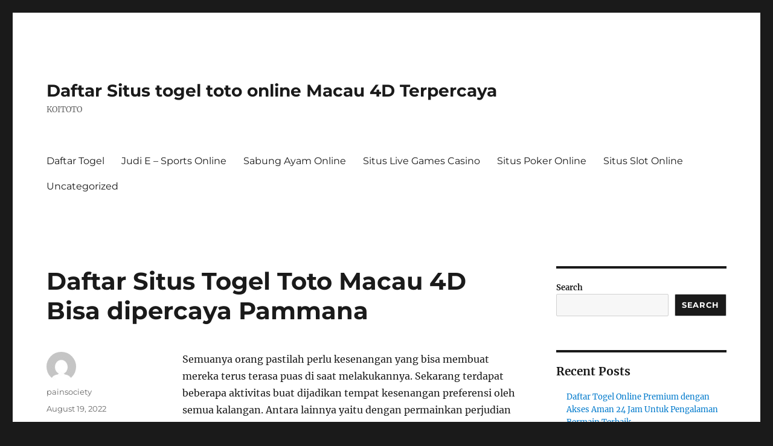

--- FILE ---
content_type: text/html; charset=UTF-8
request_url: https://painsociety.org/daftar-situs-togel-toto-macau-4d-bisa-dipercaya-pammana/
body_size: 14449
content:
<!DOCTYPE html>
<html lang="en-US" class="no-js">
<head>
	<meta charset="UTF-8">
	<meta name="viewport" content="width=device-width, initial-scale=1.0">
	<link rel="profile" href="https://gmpg.org/xfn/11">
		<script>
(function(html){html.className = html.className.replace(/\bno-js\b/,'js')})(document.documentElement);
//# sourceURL=twentysixteen_javascript_detection
</script>
<meta name='robots' content='index, follow, max-image-preview:large, max-snippet:-1, max-video-preview:-1' />

	<!-- This site is optimized with the Yoast SEO plugin v26.8 - https://yoast.com/product/yoast-seo-wordpress/ -->
	<title>Daftar Situs Togel Toto Macau 4D Bisa dipercaya Pammana - Daftar Situs togel toto online Macau 4D Terpercaya</title>
	<link rel="canonical" href="https://painsociety.org/daftar-situs-togel-toto-macau-4d-bisa-dipercaya-pammana/" />
	<meta property="og:locale" content="en_US" />
	<meta property="og:type" content="article" />
	<meta property="og:title" content="Daftar Situs Togel Toto Macau 4D Bisa dipercaya Pammana - Daftar Situs togel toto online Macau 4D Terpercaya" />
	<meta property="og:description" content="Semuanya orang pastilah perlu kesenangan yang bisa membuat mereka terus terasa puas di saat melakukannya. Sekarang terdapat beberapa aktivitas buat dijadikan tempat kesenangan preferensi oleh semua kalangan. Antara lainnya yaitu dengan permainkan perjudian online di internet. Banyak perjudian di internet yang pasti akan tetap bikin beberapa orang selalu terasa penasaran. Karena mereka akan nikmati peluang &hellip; Continue reading &quot;Daftar Situs Togel Toto Macau 4D Bisa dipercaya Pammana&quot;" />
	<meta property="og:url" content="https://painsociety.org/daftar-situs-togel-toto-macau-4d-bisa-dipercaya-pammana/" />
	<meta property="og:site_name" content="Daftar Situs togel toto online Macau 4D Terpercaya" />
	<meta property="article:published_time" content="2022-08-19T00:48:23+00:00" />
	<meta name="author" content="painsociety" />
	<meta name="twitter:card" content="summary_large_image" />
	<meta name="twitter:label1" content="Written by" />
	<meta name="twitter:data1" content="painsociety" />
	<meta name="twitter:label2" content="Est. reading time" />
	<meta name="twitter:data2" content="5 minutes" />
	<script type="application/ld+json" class="yoast-schema-graph">{"@context":"https://schema.org","@graph":[{"@type":"Article","@id":"https://painsociety.org/daftar-situs-togel-toto-macau-4d-bisa-dipercaya-pammana/#article","isPartOf":{"@id":"https://painsociety.org/daftar-situs-togel-toto-macau-4d-bisa-dipercaya-pammana/"},"author":{"name":"painsociety","@id":"https://painsociety.org/#/schema/person/0a693d65bdf5d6072e000b72e0c40231"},"headline":"Daftar Situs Togel Toto Macau 4D Bisa dipercaya Pammana","datePublished":"2022-08-19T00:48:23+00:00","mainEntityOfPage":{"@id":"https://painsociety.org/daftar-situs-togel-toto-macau-4d-bisa-dipercaya-pammana/"},"wordCount":1028,"commentCount":0,"inLanguage":"en-US"},{"@type":"WebPage","@id":"https://painsociety.org/daftar-situs-togel-toto-macau-4d-bisa-dipercaya-pammana/","url":"https://painsociety.org/daftar-situs-togel-toto-macau-4d-bisa-dipercaya-pammana/","name":"Daftar Situs Togel Toto Macau 4D Bisa dipercaya Pammana - Daftar Situs togel toto online Macau 4D Terpercaya","isPartOf":{"@id":"https://painsociety.org/#website"},"datePublished":"2022-08-19T00:48:23+00:00","author":{"@id":"https://painsociety.org/#/schema/person/0a693d65bdf5d6072e000b72e0c40231"},"breadcrumb":{"@id":"https://painsociety.org/daftar-situs-togel-toto-macau-4d-bisa-dipercaya-pammana/#breadcrumb"},"inLanguage":"en-US","potentialAction":[{"@type":"ReadAction","target":["https://painsociety.org/daftar-situs-togel-toto-macau-4d-bisa-dipercaya-pammana/"]}]},{"@type":"BreadcrumbList","@id":"https://painsociety.org/daftar-situs-togel-toto-macau-4d-bisa-dipercaya-pammana/#breadcrumb","itemListElement":[{"@type":"ListItem","position":1,"name":"Home","item":"https://painsociety.org/"},{"@type":"ListItem","position":2,"name":"Daftar Situs Togel Toto Macau 4D Bisa dipercaya Pammana"}]},{"@type":"WebSite","@id":"https://painsociety.org/#website","url":"https://painsociety.org/","name":"Daftar Situs togel toto online Macau 4D Terpercaya","description":"KOITOTO","potentialAction":[{"@type":"SearchAction","target":{"@type":"EntryPoint","urlTemplate":"https://painsociety.org/?s={search_term_string}"},"query-input":{"@type":"PropertyValueSpecification","valueRequired":true,"valueName":"search_term_string"}}],"inLanguage":"en-US"},{"@type":"Person","@id":"https://painsociety.org/#/schema/person/0a693d65bdf5d6072e000b72e0c40231","name":"painsociety","image":{"@type":"ImageObject","inLanguage":"en-US","@id":"https://painsociety.org/#/schema/person/image/","url":"https://secure.gravatar.com/avatar/875c9ad9a48ad55e08f3b5117cd3928b52867d209f0d58e079509b8a4df5bd5c?s=96&d=mm&r=g","contentUrl":"https://secure.gravatar.com/avatar/875c9ad9a48ad55e08f3b5117cd3928b52867d209f0d58e079509b8a4df5bd5c?s=96&d=mm&r=g","caption":"painsociety"},"sameAs":["https://painsociety.org"],"url":"https://painsociety.org/author/painsociety/"}]}</script>
	<!-- / Yoast SEO plugin. -->


<link rel="alternate" type="application/rss+xml" title="Daftar Situs togel toto online Macau 4D Terpercaya &raquo; Feed" href="https://painsociety.org/feed/" />
<link rel="alternate" title="oEmbed (JSON)" type="application/json+oembed" href="https://painsociety.org/wp-json/oembed/1.0/embed?url=https%3A%2F%2Fpainsociety.org%2Fdaftar-situs-togel-toto-macau-4d-bisa-dipercaya-pammana%2F" />
<link rel="alternate" title="oEmbed (XML)" type="text/xml+oembed" href="https://painsociety.org/wp-json/oembed/1.0/embed?url=https%3A%2F%2Fpainsociety.org%2Fdaftar-situs-togel-toto-macau-4d-bisa-dipercaya-pammana%2F&#038;format=xml" />
<style id='wp-img-auto-sizes-contain-inline-css'>
img:is([sizes=auto i],[sizes^="auto," i]){contain-intrinsic-size:3000px 1500px}
/*# sourceURL=wp-img-auto-sizes-contain-inline-css */
</style>
<style id='wp-emoji-styles-inline-css'>

	img.wp-smiley, img.emoji {
		display: inline !important;
		border: none !important;
		box-shadow: none !important;
		height: 1em !important;
		width: 1em !important;
		margin: 0 0.07em !important;
		vertical-align: -0.1em !important;
		background: none !important;
		padding: 0 !important;
	}
/*# sourceURL=wp-emoji-styles-inline-css */
</style>
<style id='wp-block-library-inline-css'>
:root{--wp-block-synced-color:#7a00df;--wp-block-synced-color--rgb:122,0,223;--wp-bound-block-color:var(--wp-block-synced-color);--wp-editor-canvas-background:#ddd;--wp-admin-theme-color:#007cba;--wp-admin-theme-color--rgb:0,124,186;--wp-admin-theme-color-darker-10:#006ba1;--wp-admin-theme-color-darker-10--rgb:0,107,160.5;--wp-admin-theme-color-darker-20:#005a87;--wp-admin-theme-color-darker-20--rgb:0,90,135;--wp-admin-border-width-focus:2px}@media (min-resolution:192dpi){:root{--wp-admin-border-width-focus:1.5px}}.wp-element-button{cursor:pointer}:root .has-very-light-gray-background-color{background-color:#eee}:root .has-very-dark-gray-background-color{background-color:#313131}:root .has-very-light-gray-color{color:#eee}:root .has-very-dark-gray-color{color:#313131}:root .has-vivid-green-cyan-to-vivid-cyan-blue-gradient-background{background:linear-gradient(135deg,#00d084,#0693e3)}:root .has-purple-crush-gradient-background{background:linear-gradient(135deg,#34e2e4,#4721fb 50%,#ab1dfe)}:root .has-hazy-dawn-gradient-background{background:linear-gradient(135deg,#faaca8,#dad0ec)}:root .has-subdued-olive-gradient-background{background:linear-gradient(135deg,#fafae1,#67a671)}:root .has-atomic-cream-gradient-background{background:linear-gradient(135deg,#fdd79a,#004a59)}:root .has-nightshade-gradient-background{background:linear-gradient(135deg,#330968,#31cdcf)}:root .has-midnight-gradient-background{background:linear-gradient(135deg,#020381,#2874fc)}:root{--wp--preset--font-size--normal:16px;--wp--preset--font-size--huge:42px}.has-regular-font-size{font-size:1em}.has-larger-font-size{font-size:2.625em}.has-normal-font-size{font-size:var(--wp--preset--font-size--normal)}.has-huge-font-size{font-size:var(--wp--preset--font-size--huge)}.has-text-align-center{text-align:center}.has-text-align-left{text-align:left}.has-text-align-right{text-align:right}.has-fit-text{white-space:nowrap!important}#end-resizable-editor-section{display:none}.aligncenter{clear:both}.items-justified-left{justify-content:flex-start}.items-justified-center{justify-content:center}.items-justified-right{justify-content:flex-end}.items-justified-space-between{justify-content:space-between}.screen-reader-text{border:0;clip-path:inset(50%);height:1px;margin:-1px;overflow:hidden;padding:0;position:absolute;width:1px;word-wrap:normal!important}.screen-reader-text:focus{background-color:#ddd;clip-path:none;color:#444;display:block;font-size:1em;height:auto;left:5px;line-height:normal;padding:15px 23px 14px;text-decoration:none;top:5px;width:auto;z-index:100000}html :where(.has-border-color){border-style:solid}html :where([style*=border-top-color]){border-top-style:solid}html :where([style*=border-right-color]){border-right-style:solid}html :where([style*=border-bottom-color]){border-bottom-style:solid}html :where([style*=border-left-color]){border-left-style:solid}html :where([style*=border-width]){border-style:solid}html :where([style*=border-top-width]){border-top-style:solid}html :where([style*=border-right-width]){border-right-style:solid}html :where([style*=border-bottom-width]){border-bottom-style:solid}html :where([style*=border-left-width]){border-left-style:solid}html :where(img[class*=wp-image-]){height:auto;max-width:100%}:where(figure){margin:0 0 1em}html :where(.is-position-sticky){--wp-admin--admin-bar--position-offset:var(--wp-admin--admin-bar--height,0px)}@media screen and (max-width:600px){html :where(.is-position-sticky){--wp-admin--admin-bar--position-offset:0px}}

/*# sourceURL=wp-block-library-inline-css */
</style><style id='wp-block-archives-inline-css'>
.wp-block-archives{box-sizing:border-box}.wp-block-archives-dropdown label{display:block}
/*# sourceURL=https://painsociety.org/wp-includes/blocks/archives/style.min.css */
</style>
<style id='wp-block-categories-inline-css'>
.wp-block-categories{box-sizing:border-box}.wp-block-categories.alignleft{margin-right:2em}.wp-block-categories.alignright{margin-left:2em}.wp-block-categories.wp-block-categories-dropdown.aligncenter{text-align:center}.wp-block-categories .wp-block-categories__label{display:block;width:100%}
/*# sourceURL=https://painsociety.org/wp-includes/blocks/categories/style.min.css */
</style>
<style id='wp-block-heading-inline-css'>
h1:where(.wp-block-heading).has-background,h2:where(.wp-block-heading).has-background,h3:where(.wp-block-heading).has-background,h4:where(.wp-block-heading).has-background,h5:where(.wp-block-heading).has-background,h6:where(.wp-block-heading).has-background{padding:1.25em 2.375em}h1.has-text-align-left[style*=writing-mode]:where([style*=vertical-lr]),h1.has-text-align-right[style*=writing-mode]:where([style*=vertical-rl]),h2.has-text-align-left[style*=writing-mode]:where([style*=vertical-lr]),h2.has-text-align-right[style*=writing-mode]:where([style*=vertical-rl]),h3.has-text-align-left[style*=writing-mode]:where([style*=vertical-lr]),h3.has-text-align-right[style*=writing-mode]:where([style*=vertical-rl]),h4.has-text-align-left[style*=writing-mode]:where([style*=vertical-lr]),h4.has-text-align-right[style*=writing-mode]:where([style*=vertical-rl]),h5.has-text-align-left[style*=writing-mode]:where([style*=vertical-lr]),h5.has-text-align-right[style*=writing-mode]:where([style*=vertical-rl]),h6.has-text-align-left[style*=writing-mode]:where([style*=vertical-lr]),h6.has-text-align-right[style*=writing-mode]:where([style*=vertical-rl]){rotate:180deg}
/*# sourceURL=https://painsociety.org/wp-includes/blocks/heading/style.min.css */
</style>
<style id='wp-block-latest-comments-inline-css'>
ol.wp-block-latest-comments{box-sizing:border-box;margin-left:0}:where(.wp-block-latest-comments:not([style*=line-height] .wp-block-latest-comments__comment)){line-height:1.1}:where(.wp-block-latest-comments:not([style*=line-height] .wp-block-latest-comments__comment-excerpt p)){line-height:1.8}.has-dates :where(.wp-block-latest-comments:not([style*=line-height])),.has-excerpts :where(.wp-block-latest-comments:not([style*=line-height])){line-height:1.5}.wp-block-latest-comments .wp-block-latest-comments{padding-left:0}.wp-block-latest-comments__comment{list-style:none;margin-bottom:1em}.has-avatars .wp-block-latest-comments__comment{list-style:none;min-height:2.25em}.has-avatars .wp-block-latest-comments__comment .wp-block-latest-comments__comment-excerpt,.has-avatars .wp-block-latest-comments__comment .wp-block-latest-comments__comment-meta{margin-left:3.25em}.wp-block-latest-comments__comment-excerpt p{font-size:.875em;margin:.36em 0 1.4em}.wp-block-latest-comments__comment-date{display:block;font-size:.75em}.wp-block-latest-comments .avatar,.wp-block-latest-comments__comment-avatar{border-radius:1.5em;display:block;float:left;height:2.5em;margin-right:.75em;width:2.5em}.wp-block-latest-comments[class*=-font-size] a,.wp-block-latest-comments[style*=font-size] a{font-size:inherit}
/*# sourceURL=https://painsociety.org/wp-includes/blocks/latest-comments/style.min.css */
</style>
<style id='wp-block-latest-posts-inline-css'>
.wp-block-latest-posts{box-sizing:border-box}.wp-block-latest-posts.alignleft{margin-right:2em}.wp-block-latest-posts.alignright{margin-left:2em}.wp-block-latest-posts.wp-block-latest-posts__list{list-style:none}.wp-block-latest-posts.wp-block-latest-posts__list li{clear:both;overflow-wrap:break-word}.wp-block-latest-posts.is-grid{display:flex;flex-wrap:wrap}.wp-block-latest-posts.is-grid li{margin:0 1.25em 1.25em 0;width:100%}@media (min-width:600px){.wp-block-latest-posts.columns-2 li{width:calc(50% - .625em)}.wp-block-latest-posts.columns-2 li:nth-child(2n){margin-right:0}.wp-block-latest-posts.columns-3 li{width:calc(33.33333% - .83333em)}.wp-block-latest-posts.columns-3 li:nth-child(3n){margin-right:0}.wp-block-latest-posts.columns-4 li{width:calc(25% - .9375em)}.wp-block-latest-posts.columns-4 li:nth-child(4n){margin-right:0}.wp-block-latest-posts.columns-5 li{width:calc(20% - 1em)}.wp-block-latest-posts.columns-5 li:nth-child(5n){margin-right:0}.wp-block-latest-posts.columns-6 li{width:calc(16.66667% - 1.04167em)}.wp-block-latest-posts.columns-6 li:nth-child(6n){margin-right:0}}:root :where(.wp-block-latest-posts.is-grid){padding:0}:root :where(.wp-block-latest-posts.wp-block-latest-posts__list){padding-left:0}.wp-block-latest-posts__post-author,.wp-block-latest-posts__post-date{display:block;font-size:.8125em}.wp-block-latest-posts__post-excerpt,.wp-block-latest-posts__post-full-content{margin-bottom:1em;margin-top:.5em}.wp-block-latest-posts__featured-image a{display:inline-block}.wp-block-latest-posts__featured-image img{height:auto;max-width:100%;width:auto}.wp-block-latest-posts__featured-image.alignleft{float:left;margin-right:1em}.wp-block-latest-posts__featured-image.alignright{float:right;margin-left:1em}.wp-block-latest-posts__featured-image.aligncenter{margin-bottom:1em;text-align:center}
/*# sourceURL=https://painsociety.org/wp-includes/blocks/latest-posts/style.min.css */
</style>
<style id='wp-block-search-inline-css'>
.wp-block-search__button{margin-left:10px;word-break:normal}.wp-block-search__button.has-icon{line-height:0}.wp-block-search__button svg{height:1.25em;min-height:24px;min-width:24px;width:1.25em;fill:currentColor;vertical-align:text-bottom}:where(.wp-block-search__button){border:1px solid #ccc;padding:6px 10px}.wp-block-search__inside-wrapper{display:flex;flex:auto;flex-wrap:nowrap;max-width:100%}.wp-block-search__label{width:100%}.wp-block-search.wp-block-search__button-only .wp-block-search__button{box-sizing:border-box;display:flex;flex-shrink:0;justify-content:center;margin-left:0;max-width:100%}.wp-block-search.wp-block-search__button-only .wp-block-search__inside-wrapper{min-width:0!important;transition-property:width}.wp-block-search.wp-block-search__button-only .wp-block-search__input{flex-basis:100%;transition-duration:.3s}.wp-block-search.wp-block-search__button-only.wp-block-search__searchfield-hidden,.wp-block-search.wp-block-search__button-only.wp-block-search__searchfield-hidden .wp-block-search__inside-wrapper{overflow:hidden}.wp-block-search.wp-block-search__button-only.wp-block-search__searchfield-hidden .wp-block-search__input{border-left-width:0!important;border-right-width:0!important;flex-basis:0;flex-grow:0;margin:0;min-width:0!important;padding-left:0!important;padding-right:0!important;width:0!important}:where(.wp-block-search__input){appearance:none;border:1px solid #949494;flex-grow:1;font-family:inherit;font-size:inherit;font-style:inherit;font-weight:inherit;letter-spacing:inherit;line-height:inherit;margin-left:0;margin-right:0;min-width:3rem;padding:8px;text-decoration:unset!important;text-transform:inherit}:where(.wp-block-search__button-inside .wp-block-search__inside-wrapper){background-color:#fff;border:1px solid #949494;box-sizing:border-box;padding:4px}:where(.wp-block-search__button-inside .wp-block-search__inside-wrapper) .wp-block-search__input{border:none;border-radius:0;padding:0 4px}:where(.wp-block-search__button-inside .wp-block-search__inside-wrapper) .wp-block-search__input:focus{outline:none}:where(.wp-block-search__button-inside .wp-block-search__inside-wrapper) :where(.wp-block-search__button){padding:4px 8px}.wp-block-search.aligncenter .wp-block-search__inside-wrapper{margin:auto}.wp-block[data-align=right] .wp-block-search.wp-block-search__button-only .wp-block-search__inside-wrapper{float:right}
/*# sourceURL=https://painsociety.org/wp-includes/blocks/search/style.min.css */
</style>
<style id='wp-block-search-theme-inline-css'>
.wp-block-search .wp-block-search__label{font-weight:700}.wp-block-search__button{border:1px solid #ccc;padding:.375em .625em}
/*# sourceURL=https://painsociety.org/wp-includes/blocks/search/theme.min.css */
</style>
<style id='wp-block-group-inline-css'>
.wp-block-group{box-sizing:border-box}:where(.wp-block-group.wp-block-group-is-layout-constrained){position:relative}
/*# sourceURL=https://painsociety.org/wp-includes/blocks/group/style.min.css */
</style>
<style id='wp-block-group-theme-inline-css'>
:where(.wp-block-group.has-background){padding:1.25em 2.375em}
/*# sourceURL=https://painsociety.org/wp-includes/blocks/group/theme.min.css */
</style>
<style id='wp-block-paragraph-inline-css'>
.is-small-text{font-size:.875em}.is-regular-text{font-size:1em}.is-large-text{font-size:2.25em}.is-larger-text{font-size:3em}.has-drop-cap:not(:focus):first-letter{float:left;font-size:8.4em;font-style:normal;font-weight:100;line-height:.68;margin:.05em .1em 0 0;text-transform:uppercase}body.rtl .has-drop-cap:not(:focus):first-letter{float:none;margin-left:.1em}p.has-drop-cap.has-background{overflow:hidden}:root :where(p.has-background){padding:1.25em 2.375em}:where(p.has-text-color:not(.has-link-color)) a{color:inherit}p.has-text-align-left[style*="writing-mode:vertical-lr"],p.has-text-align-right[style*="writing-mode:vertical-rl"]{rotate:180deg}
/*# sourceURL=https://painsociety.org/wp-includes/blocks/paragraph/style.min.css */
</style>
<style id='global-styles-inline-css'>
:root{--wp--preset--aspect-ratio--square: 1;--wp--preset--aspect-ratio--4-3: 4/3;--wp--preset--aspect-ratio--3-4: 3/4;--wp--preset--aspect-ratio--3-2: 3/2;--wp--preset--aspect-ratio--2-3: 2/3;--wp--preset--aspect-ratio--16-9: 16/9;--wp--preset--aspect-ratio--9-16: 9/16;--wp--preset--color--black: #000000;--wp--preset--color--cyan-bluish-gray: #abb8c3;--wp--preset--color--white: #fff;--wp--preset--color--pale-pink: #f78da7;--wp--preset--color--vivid-red: #cf2e2e;--wp--preset--color--luminous-vivid-orange: #ff6900;--wp--preset--color--luminous-vivid-amber: #fcb900;--wp--preset--color--light-green-cyan: #7bdcb5;--wp--preset--color--vivid-green-cyan: #00d084;--wp--preset--color--pale-cyan-blue: #8ed1fc;--wp--preset--color--vivid-cyan-blue: #0693e3;--wp--preset--color--vivid-purple: #9b51e0;--wp--preset--color--dark-gray: #1a1a1a;--wp--preset--color--medium-gray: #686868;--wp--preset--color--light-gray: #e5e5e5;--wp--preset--color--blue-gray: #4d545c;--wp--preset--color--bright-blue: #007acc;--wp--preset--color--light-blue: #9adffd;--wp--preset--color--dark-brown: #402b30;--wp--preset--color--medium-brown: #774e24;--wp--preset--color--dark-red: #640c1f;--wp--preset--color--bright-red: #ff675f;--wp--preset--color--yellow: #ffef8e;--wp--preset--gradient--vivid-cyan-blue-to-vivid-purple: linear-gradient(135deg,rgb(6,147,227) 0%,rgb(155,81,224) 100%);--wp--preset--gradient--light-green-cyan-to-vivid-green-cyan: linear-gradient(135deg,rgb(122,220,180) 0%,rgb(0,208,130) 100%);--wp--preset--gradient--luminous-vivid-amber-to-luminous-vivid-orange: linear-gradient(135deg,rgb(252,185,0) 0%,rgb(255,105,0) 100%);--wp--preset--gradient--luminous-vivid-orange-to-vivid-red: linear-gradient(135deg,rgb(255,105,0) 0%,rgb(207,46,46) 100%);--wp--preset--gradient--very-light-gray-to-cyan-bluish-gray: linear-gradient(135deg,rgb(238,238,238) 0%,rgb(169,184,195) 100%);--wp--preset--gradient--cool-to-warm-spectrum: linear-gradient(135deg,rgb(74,234,220) 0%,rgb(151,120,209) 20%,rgb(207,42,186) 40%,rgb(238,44,130) 60%,rgb(251,105,98) 80%,rgb(254,248,76) 100%);--wp--preset--gradient--blush-light-purple: linear-gradient(135deg,rgb(255,206,236) 0%,rgb(152,150,240) 100%);--wp--preset--gradient--blush-bordeaux: linear-gradient(135deg,rgb(254,205,165) 0%,rgb(254,45,45) 50%,rgb(107,0,62) 100%);--wp--preset--gradient--luminous-dusk: linear-gradient(135deg,rgb(255,203,112) 0%,rgb(199,81,192) 50%,rgb(65,88,208) 100%);--wp--preset--gradient--pale-ocean: linear-gradient(135deg,rgb(255,245,203) 0%,rgb(182,227,212) 50%,rgb(51,167,181) 100%);--wp--preset--gradient--electric-grass: linear-gradient(135deg,rgb(202,248,128) 0%,rgb(113,206,126) 100%);--wp--preset--gradient--midnight: linear-gradient(135deg,rgb(2,3,129) 0%,rgb(40,116,252) 100%);--wp--preset--font-size--small: 13px;--wp--preset--font-size--medium: 20px;--wp--preset--font-size--large: 36px;--wp--preset--font-size--x-large: 42px;--wp--preset--spacing--20: 0.44rem;--wp--preset--spacing--30: 0.67rem;--wp--preset--spacing--40: 1rem;--wp--preset--spacing--50: 1.5rem;--wp--preset--spacing--60: 2.25rem;--wp--preset--spacing--70: 3.38rem;--wp--preset--spacing--80: 5.06rem;--wp--preset--shadow--natural: 6px 6px 9px rgba(0, 0, 0, 0.2);--wp--preset--shadow--deep: 12px 12px 50px rgba(0, 0, 0, 0.4);--wp--preset--shadow--sharp: 6px 6px 0px rgba(0, 0, 0, 0.2);--wp--preset--shadow--outlined: 6px 6px 0px -3px rgb(255, 255, 255), 6px 6px rgb(0, 0, 0);--wp--preset--shadow--crisp: 6px 6px 0px rgb(0, 0, 0);}:where(.is-layout-flex){gap: 0.5em;}:where(.is-layout-grid){gap: 0.5em;}body .is-layout-flex{display: flex;}.is-layout-flex{flex-wrap: wrap;align-items: center;}.is-layout-flex > :is(*, div){margin: 0;}body .is-layout-grid{display: grid;}.is-layout-grid > :is(*, div){margin: 0;}:where(.wp-block-columns.is-layout-flex){gap: 2em;}:where(.wp-block-columns.is-layout-grid){gap: 2em;}:where(.wp-block-post-template.is-layout-flex){gap: 1.25em;}:where(.wp-block-post-template.is-layout-grid){gap: 1.25em;}.has-black-color{color: var(--wp--preset--color--black) !important;}.has-cyan-bluish-gray-color{color: var(--wp--preset--color--cyan-bluish-gray) !important;}.has-white-color{color: var(--wp--preset--color--white) !important;}.has-pale-pink-color{color: var(--wp--preset--color--pale-pink) !important;}.has-vivid-red-color{color: var(--wp--preset--color--vivid-red) !important;}.has-luminous-vivid-orange-color{color: var(--wp--preset--color--luminous-vivid-orange) !important;}.has-luminous-vivid-amber-color{color: var(--wp--preset--color--luminous-vivid-amber) !important;}.has-light-green-cyan-color{color: var(--wp--preset--color--light-green-cyan) !important;}.has-vivid-green-cyan-color{color: var(--wp--preset--color--vivid-green-cyan) !important;}.has-pale-cyan-blue-color{color: var(--wp--preset--color--pale-cyan-blue) !important;}.has-vivid-cyan-blue-color{color: var(--wp--preset--color--vivid-cyan-blue) !important;}.has-vivid-purple-color{color: var(--wp--preset--color--vivid-purple) !important;}.has-black-background-color{background-color: var(--wp--preset--color--black) !important;}.has-cyan-bluish-gray-background-color{background-color: var(--wp--preset--color--cyan-bluish-gray) !important;}.has-white-background-color{background-color: var(--wp--preset--color--white) !important;}.has-pale-pink-background-color{background-color: var(--wp--preset--color--pale-pink) !important;}.has-vivid-red-background-color{background-color: var(--wp--preset--color--vivid-red) !important;}.has-luminous-vivid-orange-background-color{background-color: var(--wp--preset--color--luminous-vivid-orange) !important;}.has-luminous-vivid-amber-background-color{background-color: var(--wp--preset--color--luminous-vivid-amber) !important;}.has-light-green-cyan-background-color{background-color: var(--wp--preset--color--light-green-cyan) !important;}.has-vivid-green-cyan-background-color{background-color: var(--wp--preset--color--vivid-green-cyan) !important;}.has-pale-cyan-blue-background-color{background-color: var(--wp--preset--color--pale-cyan-blue) !important;}.has-vivid-cyan-blue-background-color{background-color: var(--wp--preset--color--vivid-cyan-blue) !important;}.has-vivid-purple-background-color{background-color: var(--wp--preset--color--vivid-purple) !important;}.has-black-border-color{border-color: var(--wp--preset--color--black) !important;}.has-cyan-bluish-gray-border-color{border-color: var(--wp--preset--color--cyan-bluish-gray) !important;}.has-white-border-color{border-color: var(--wp--preset--color--white) !important;}.has-pale-pink-border-color{border-color: var(--wp--preset--color--pale-pink) !important;}.has-vivid-red-border-color{border-color: var(--wp--preset--color--vivid-red) !important;}.has-luminous-vivid-orange-border-color{border-color: var(--wp--preset--color--luminous-vivid-orange) !important;}.has-luminous-vivid-amber-border-color{border-color: var(--wp--preset--color--luminous-vivid-amber) !important;}.has-light-green-cyan-border-color{border-color: var(--wp--preset--color--light-green-cyan) !important;}.has-vivid-green-cyan-border-color{border-color: var(--wp--preset--color--vivid-green-cyan) !important;}.has-pale-cyan-blue-border-color{border-color: var(--wp--preset--color--pale-cyan-blue) !important;}.has-vivid-cyan-blue-border-color{border-color: var(--wp--preset--color--vivid-cyan-blue) !important;}.has-vivid-purple-border-color{border-color: var(--wp--preset--color--vivid-purple) !important;}.has-vivid-cyan-blue-to-vivid-purple-gradient-background{background: var(--wp--preset--gradient--vivid-cyan-blue-to-vivid-purple) !important;}.has-light-green-cyan-to-vivid-green-cyan-gradient-background{background: var(--wp--preset--gradient--light-green-cyan-to-vivid-green-cyan) !important;}.has-luminous-vivid-amber-to-luminous-vivid-orange-gradient-background{background: var(--wp--preset--gradient--luminous-vivid-amber-to-luminous-vivid-orange) !important;}.has-luminous-vivid-orange-to-vivid-red-gradient-background{background: var(--wp--preset--gradient--luminous-vivid-orange-to-vivid-red) !important;}.has-very-light-gray-to-cyan-bluish-gray-gradient-background{background: var(--wp--preset--gradient--very-light-gray-to-cyan-bluish-gray) !important;}.has-cool-to-warm-spectrum-gradient-background{background: var(--wp--preset--gradient--cool-to-warm-spectrum) !important;}.has-blush-light-purple-gradient-background{background: var(--wp--preset--gradient--blush-light-purple) !important;}.has-blush-bordeaux-gradient-background{background: var(--wp--preset--gradient--blush-bordeaux) !important;}.has-luminous-dusk-gradient-background{background: var(--wp--preset--gradient--luminous-dusk) !important;}.has-pale-ocean-gradient-background{background: var(--wp--preset--gradient--pale-ocean) !important;}.has-electric-grass-gradient-background{background: var(--wp--preset--gradient--electric-grass) !important;}.has-midnight-gradient-background{background: var(--wp--preset--gradient--midnight) !important;}.has-small-font-size{font-size: var(--wp--preset--font-size--small) !important;}.has-medium-font-size{font-size: var(--wp--preset--font-size--medium) !important;}.has-large-font-size{font-size: var(--wp--preset--font-size--large) !important;}.has-x-large-font-size{font-size: var(--wp--preset--font-size--x-large) !important;}
/*# sourceURL=global-styles-inline-css */
</style>

<style id='classic-theme-styles-inline-css'>
/*! This file is auto-generated */
.wp-block-button__link{color:#fff;background-color:#32373c;border-radius:9999px;box-shadow:none;text-decoration:none;padding:calc(.667em + 2px) calc(1.333em + 2px);font-size:1.125em}.wp-block-file__button{background:#32373c;color:#fff;text-decoration:none}
/*# sourceURL=/wp-includes/css/classic-themes.min.css */
</style>
<link rel='stylesheet' id='dashicons-css' href='https://painsociety.org/wp-includes/css/dashicons.min.css?ver=6.9' media='all' />
<link rel='stylesheet' id='admin-bar-css' href='https://painsociety.org/wp-includes/css/admin-bar.min.css?ver=6.9' media='all' />
<style id='admin-bar-inline-css'>

    /* Hide CanvasJS credits for P404 charts specifically */
    #p404RedirectChart .canvasjs-chart-credit {
        display: none !important;
    }
    
    #p404RedirectChart canvas {
        border-radius: 6px;
    }

    .p404-redirect-adminbar-weekly-title {
        font-weight: bold;
        font-size: 14px;
        color: #fff;
        margin-bottom: 6px;
    }

    #wpadminbar #wp-admin-bar-p404_free_top_button .ab-icon:before {
        content: "\f103";
        color: #dc3545;
        top: 3px;
    }
    
    #wp-admin-bar-p404_free_top_button .ab-item {
        min-width: 80px !important;
        padding: 0px !important;
    }
    
    /* Ensure proper positioning and z-index for P404 dropdown */
    .p404-redirect-adminbar-dropdown-wrap { 
        min-width: 0; 
        padding: 0;
        position: static !important;
    }
    
    #wpadminbar #wp-admin-bar-p404_free_top_button_dropdown {
        position: static !important;
    }
    
    #wpadminbar #wp-admin-bar-p404_free_top_button_dropdown .ab-item {
        padding: 0 !important;
        margin: 0 !important;
    }
    
    .p404-redirect-dropdown-container {
        min-width: 340px;
        padding: 18px 18px 12px 18px;
        background: #23282d !important;
        color: #fff;
        border-radius: 12px;
        box-shadow: 0 8px 32px rgba(0,0,0,0.25);
        margin-top: 10px;
        position: relative !important;
        z-index: 999999 !important;
        display: block !important;
        border: 1px solid #444;
    }
    
    /* Ensure P404 dropdown appears on hover */
    #wpadminbar #wp-admin-bar-p404_free_top_button .p404-redirect-dropdown-container { 
        display: none !important;
    }
    
    #wpadminbar #wp-admin-bar-p404_free_top_button:hover .p404-redirect-dropdown-container { 
        display: block !important;
    }
    
    #wpadminbar #wp-admin-bar-p404_free_top_button:hover #wp-admin-bar-p404_free_top_button_dropdown .p404-redirect-dropdown-container {
        display: block !important;
    }
    
    .p404-redirect-card {
        background: #2c3338;
        border-radius: 8px;
        padding: 18px 18px 12px 18px;
        box-shadow: 0 2px 8px rgba(0,0,0,0.07);
        display: flex;
        flex-direction: column;
        align-items: flex-start;
        border: 1px solid #444;
    }
    
    .p404-redirect-btn {
        display: inline-block;
        background: #dc3545;
        color: #fff !important;
        font-weight: bold;
        padding: 5px 22px;
        border-radius: 8px;
        text-decoration: none;
        font-size: 17px;
        transition: background 0.2s, box-shadow 0.2s;
        margin-top: 8px;
        box-shadow: 0 2px 8px rgba(220,53,69,0.15);
        text-align: center;
        line-height: 1.6;
    }
    
    .p404-redirect-btn:hover {
        background: #c82333;
        color: #fff !important;
        box-shadow: 0 4px 16px rgba(220,53,69,0.25);
    }
    
    /* Prevent conflicts with other admin bar dropdowns */
    #wpadminbar .ab-top-menu > li:hover > .ab-item,
    #wpadminbar .ab-top-menu > li.hover > .ab-item {
        z-index: auto;
    }
    
    #wpadminbar #wp-admin-bar-p404_free_top_button:hover > .ab-item {
        z-index: 999998 !important;
    }
    
/*# sourceURL=admin-bar-inline-css */
</style>
<link rel='stylesheet' id='twentysixteen-fonts-css' href='https://painsociety.org/wp-content/themes/twentysixteen/fonts/merriweather-plus-montserrat-plus-inconsolata.css?ver=20230328' media='all' />
<link rel='stylesheet' id='genericons-css' href='https://painsociety.org/wp-content/themes/twentysixteen/genericons/genericons.css?ver=20251101' media='all' />
<link rel='stylesheet' id='twentysixteen-style-css' href='https://painsociety.org/wp-content/themes/twentysixteen/style.css?ver=20251202' media='all' />
<link rel='stylesheet' id='twentysixteen-block-style-css' href='https://painsociety.org/wp-content/themes/twentysixteen/css/blocks.css?ver=20240817' media='all' />
<script src="https://painsociety.org/wp-includes/js/jquery/jquery.min.js?ver=3.7.1" id="jquery-core-js"></script>
<script src="https://painsociety.org/wp-includes/js/jquery/jquery-migrate.min.js?ver=3.4.1" id="jquery-migrate-js"></script>
<script id="twentysixteen-script-js-extra">
var screenReaderText = {"expand":"expand child menu","collapse":"collapse child menu"};
//# sourceURL=twentysixteen-script-js-extra
</script>
<script src="https://painsociety.org/wp-content/themes/twentysixteen/js/functions.js?ver=20230629" id="twentysixteen-script-js" defer data-wp-strategy="defer"></script>
<link rel="https://api.w.org/" href="https://painsociety.org/wp-json/" /><link rel="alternate" title="JSON" type="application/json" href="https://painsociety.org/wp-json/wp/v2/posts/579" /><link rel="EditURI" type="application/rsd+xml" title="RSD" href="https://painsociety.org/xmlrpc.php?rsd" />
<meta name="generator" content="WordPress 6.9" />
<link rel='shortlink' href='https://painsociety.org/?p=579' />
</head>

<body class="wp-singular post-template-default single single-post postid-579 single-format-standard wp-embed-responsive wp-theme-twentysixteen">
<div id="page" class="site">
	<div class="site-inner">
		<a class="skip-link screen-reader-text" href="#content">
			Skip to content		</a>

		<header id="masthead" class="site-header">
			<div class="site-header-main">
				<div class="site-branding">
											<p class="site-title"><a href="https://painsociety.org/" rel="home" >Daftar Situs togel toto online Macau 4D Terpercaya</a></p>
												<p class="site-description">KOITOTO</p>
									</div><!-- .site-branding -->

									<button id="menu-toggle" class="menu-toggle">Menu</button>

					<div id="site-header-menu" class="site-header-menu">
													<nav id="site-navigation" class="main-navigation" aria-label="Primary Menu">
								<div class="menu-home-container"><ul id="menu-home" class="primary-menu"><li id="menu-item-4262" class="menu-item menu-item-type-taxonomy menu-item-object-category menu-item-4262"><a href="https://painsociety.org/category/daftar-togel/">Daftar Togel</a></li>
<li id="menu-item-4263" class="menu-item menu-item-type-taxonomy menu-item-object-category menu-item-4263"><a href="https://painsociety.org/category/judi-e-sports-online/">Judi E &#8211; Sports Online</a></li>
<li id="menu-item-4265" class="menu-item menu-item-type-taxonomy menu-item-object-category menu-item-4265"><a href="https://painsociety.org/category/sabung-ayam-online/">Sabung Ayam Online</a></li>
<li id="menu-item-4266" class="menu-item menu-item-type-taxonomy menu-item-object-category menu-item-4266"><a href="https://painsociety.org/category/situs-live-games-casino/">Situs Live Games Casino</a></li>
<li id="menu-item-4267" class="menu-item menu-item-type-taxonomy menu-item-object-category menu-item-4267"><a href="https://painsociety.org/category/situs-poker-online/">Situs Poker Online</a></li>
<li id="menu-item-4268" class="menu-item menu-item-type-taxonomy menu-item-object-category menu-item-4268"><a href="https://painsociety.org/category/situs-slot-online/">Situs Slot Online</a></li>
<li id="menu-item-4270" class="menu-item menu-item-type-taxonomy menu-item-object-category current-post-ancestor current-menu-parent current-post-parent menu-item-4270"><a href="https://painsociety.org/category/uncategorized/">Uncategorized</a></li>
</ul></div>							</nav><!-- .main-navigation -->
						
											</div><!-- .site-header-menu -->
							</div><!-- .site-header-main -->

					</header><!-- .site-header -->

		<div id="content" class="site-content">

<div id="primary" class="content-area">
	<main id="main" class="site-main">
		
<article id="post-579" class="post-579 post type-post status-publish format-standard hentry category-uncategorized">
	<header class="entry-header">
		<h1 class="entry-title">Daftar Situs Togel Toto Macau 4D Bisa dipercaya Pammana</h1>	</header><!-- .entry-header -->

	
	
	<div class="entry-content">
		<p>Semuanya orang pastilah perlu kesenangan yang bisa membuat mereka terus terasa puas di saat melakukannya. Sekarang terdapat beberapa aktivitas buat dijadikan tempat kesenangan preferensi oleh semua kalangan. Antara lainnya yaitu dengan permainkan perjudian online di internet. Banyak perjudian di internet yang pasti akan tetap bikin beberapa orang selalu terasa penasaran. Karena mereka akan nikmati peluang untuk memperoleh keuntungan banyak cuman dalam kurun singkat. Keuntungannya lantas besar sekali dan betul-betul memberi keuntungan untuk semuanya juara yang mujur.<br />
Dari banyak macam perjudian, togel toto macau 4D yang pasti terus ada di jejeran paling atas pada dunia perjudian. Mengapa begitu? Dikarenakan banyak orang-orang yang memutuskannya jadi type permainan terbaik sampai detik ini. Beragam faksi sampai udah merasai semuanya keuntungan dari permainan ini. Dikarenakan dalam judi togel online ada pelbagai penawaran yang menarik untuk semua pemainnya tanpa terkecuali. Itu yang membikin semua golongan mulai bersaing untuk mendapati macam permainan sesuai sama seleranya masing-masing.<br />
Kalau dahulu judi togel mesti dikerjakan bersama agen darat, sekarang hal itu telah tidak perlu Anda kerjakan lagi. Pasalnya telah ada website judi online yang memberinya pelayanan taruhan gratis pada seluruh pemain. Di dalam masalah ini pekerjaan taruhan dalam perjudian togel online selalu memang jadi alternatif beragam kalangan. Ada beberapa perihal yang mendukung kemashyuran togel selaku permainan terkenal di dunia perjudian. Pada kesempatan ini kami bakal memberinya seluruhnya argumen beberapa pemain yang memutuskan untuk permainkan togel.<br />
Mengapa Banyak Pemain Harus Permainkan Judi Togel Online?<br />
Seluruh pemain pastilah telah tidak asing kembali dengan judi togel online yang paling termashyur di dunia perjudian. Kenapa beberapa orang senang memainkan? Baca sejumlah pertimbangannya berikut ini:<br />
1. Lebih aman<br />
Argumen pertama, perjudian togel online ini benar-benar disenangi oleh beragam golongan dikarenakan dipandang lebih aman. Manalagi kesibukan taruhan secara off line susah dilaksanakan oleh banyak pemain. Mereka harus diam-diam kalau pengin memainkan secara offline. Maka internet sudah sukses bawa peruntungan untuk banyak pemain di Indonesia. lantaran saat ini aksesnya  lebih aman ketimbang awal mulanya, seluruh pemain lantas dapat nikmati peluang terunggul untuk melaksanakan taruhan.<br />
2. Aksesnya simpel<br />
Argumen ke-2 , aksesnya jauh semakin gampang untuk dijalankan oleh seluruhnya golongan pemain. Tiap-tiap pemain yang pasti bakal berasa lebih lega sewaktu mereka mulai bermain judi togel online. mengapa begitu? Lantaran aksesnya telah semakin gampang bersamaan dengan mengembangnya technologi. Banyak pemain lantas dapat nikmati peluang dalam taruhan secara ringan waktu 24 jam non stop tiap-tiap harinya.<br />
3. Mudah untuk dimengerti<br />
Argumen ke-3 , sistem perjudian togel online ini lumayan simpel untuk dimengerti hingga membikin semua kelompok dapat bermain lebih yakin diri. Permainan ini pun sesuai dimainkan oleh beragam golongan pemain. Karena mereka memerlukan macam permainan yang simpel agar dapat bawa pulang keuntungan secara cepat. Itu dia penyebabnya saat ini beberapa orang cenderung pilih buat mainkan judi togel online.<br />
4. Mendatangkan keuntungan dengan jumlah besar<br />
Argumen ke-4 ini tentu saja benar-benar dicintai oleh seluruh kelompok pemain di mana lantas mereka berada. Karena permainan ini bisa menghadirkan keuntungan pada jumlah besar sama waktu singkat. Soal ini pastilah benar-benar digemari oleh semua golongan dikarenakan mereka dapat nikmati peluang buat memenangi permainan dengan mudah. Apa lagi hadiah kemenangan yang dijajakan sungguh-sungguh menjanjikan.<br />
Tehnik dalam Main Togel Online Biar Jauh Dari Kekalahan<br />
Togel sebagai salah satunya model permainan yang betul-betul popular di dunia perjudian. Hal itu karena permainan ini lumayan mudah dimainkan dan dimengerti oleh seluruhnya kalangan. Ditambah lagi hadiah menangnya menggiurkan dengan keseluruhan sampai juta-an rupiah. Sangat luar biasa kan? Sampai sekarang beberapa orang udah menjadikan selaku sumber pemasukan tambahan dana yang menguntungkan. Anda dapat nikmati hadiah menangnya cuma dalam kurun waktu singkat.<br />
Sekarang akses taruhan telah kian ringan dicapai oleh semua golongan tanpa terkecuali. Hadirnya internet telah bawa imbas besar di dunia perjudian. Seluruhnya orang juga dapat mengerjakan aktivitas taruhan tiada wajib lakukannya secara offline. Bila pengin bermain togel Anda hanya butuh mengaksesnya pada web-site judi online di internet. Maka banyak orang-orang mulai berganti serta bermain permainan ini secara online. mereka pengin nikmati peluang untuk bawa pulang kemenangan dengan mudah.<br />
Beberapa pemain harus juga dapat menduga angka secara presisi apabila mereka ingin menang di permainan togel. Seluruhnya orang pastilah selalu ingin menang, dikarenakan mereka dapat nikmati peluang buat memperoleh sejumlah keuntungan berbentuk uang asli. Jadi yakinkan Anda mendalami macam-macam pasaran taruhan yang bakal dimainkan. Dalam togel online terdapat beberapa macam pasaran taruhan yang dapat dijangkau oleh seluruhnya kelompok pemain. Tentukan tipe pasaran paling sederhana buat mulai permainan supaya bisa mendapati kemungkinan kemenangan dengan besar. Dalam artikel ini kali ada tehnik bermain yang lain yang penting Anda simak.<br />
Panduan dalam permainkan judi togel online<br />
Kemenangan yakni soal bernilai yang ingin didapat oleh semuanya pemain dari pelbagai kalangan. Baca sejumlah teknik dalam mainkan judi togel online biar Anda dapat menang setiap waktu:<br />
&#8211; Sesuaikan macam pasaran dengan kebolehan<br />
Pertama kali samakanlah macam pasaran taruhan yang hendak Anda permainkan dengan potensi yang dipunyai. Soal ini tentulah akan menolong semuanya pemain dalam meraih kemenangan permainan dengan simpel tiap kali mengaksesnya. mengapa begitu? Dikarenakan mereka telah mengetahui benar dengan trik yang wajib dipakai setiap waktu terhubung permainan. Dalam togel online ada beberapa pasar taruhan yang dapat diputuskan oleh semuanya orang. Tetapi samakanlah macam pasaran taruhan dengan kapabilitas masing-masing.<br />
&#8211; Lakukan pengurusan modal secara baik<br />
Ke-2 , yakini Anda kerjakan pengurusan modal main dengan baik. Pasalnya sejumlah pemain yang perlu mundur dari dunia judi berkat mereka udah bangkrut. Hal itu muncul lantaran mereka tak dapat mengurus modal permainannya waktu kerjakan taruhan. Tentu peristiwa begitu mesti dijadikan pelajaran mempunyai nilai untuk semuanya pemain yang baru masuk ke dunia judi biar tidak mengalaminya.<br />
&#8211; Hindari emosi kelewatan<br />
Ke-3 , hindarkan emosi terlalu berlebih saat membuka permainan. Dalam semuanya perjudian online seluruh pemain tidak diperbolehkan keras buat emosi. Dikarenakan keadaan begitu cuman akan membuat Anda tak dapat memandang kesempatan kemenangan dengan jelas. Tentulah ini akan membuat seluruhnya golongan jadi tidak dapat meraih kemenangan dengan mudah. Yakini Anda selalu untuk sabar tiap kali membuka kesibukan berjudi.<br />
&#8211; Pantang berserah ketika bermain<br />
Di dunia permainan judi kekalahan ialah soal biasa. Tetapi tak boleh gampang patah semangat kalau Anda belum sukses meraih kemenangan perjudian togel di internet. Kalau Anda berasa belum mujur berhenti sajalah sesaat buat menjernihkan pikiran. Lantas akses kembali bermainnya pada besok hari. Banyak pemain professional sudah menjalankan permainan mereka sebagai berikut serta mereka lantas sukses menjadi pemenang permainan secara maksimal.</p>
	</div><!-- .entry-content -->

	<footer class="entry-footer">
		<span class="byline"><img alt='' src='https://secure.gravatar.com/avatar/875c9ad9a48ad55e08f3b5117cd3928b52867d209f0d58e079509b8a4df5bd5c?s=49&#038;d=mm&#038;r=g' srcset='https://secure.gravatar.com/avatar/875c9ad9a48ad55e08f3b5117cd3928b52867d209f0d58e079509b8a4df5bd5c?s=98&#038;d=mm&#038;r=g 2x' class='avatar avatar-49 photo' height='49' width='49' decoding='async'/><span class="screen-reader-text">Author </span><span class="author vcard"><a class="url fn n" href="https://painsociety.org/author/painsociety/">painsociety</a></span></span><span class="posted-on"><span class="screen-reader-text">Posted on </span><a href="https://painsociety.org/daftar-situs-togel-toto-macau-4d-bisa-dipercaya-pammana/" rel="bookmark"><time class="entry-date published updated" datetime="2022-08-19T07:48:23+07:00">August 19, 2022</time></a></span><span class="cat-links"><span class="screen-reader-text">Categories </span><a href="https://painsociety.org/category/uncategorized/" rel="category tag">Uncategorized</a></span>			</footer><!-- .entry-footer -->
</article><!-- #post-579 -->

	<nav class="navigation post-navigation" aria-label="Posts">
		<h2 class="screen-reader-text">Post navigation</h2>
		<div class="nav-links"><div class="nav-previous"><a href="https://painsociety.org/daftar-situs-togel-toto-macau-4d-paling-dipercaya-nimbokrang/" rel="prev"><span class="meta-nav" aria-hidden="true">Previous</span> <span class="screen-reader-text">Previous post:</span> <span class="post-title">Daftar Situs Togel Toto Macau 4D Paling dipercaya Nimbokrang</span></a></div><div class="nav-next"><a href="https://painsociety.org/daftar-situs-togel-toto-macau-4d-dapat-dipercaya-tasifeto-barat/" rel="next"><span class="meta-nav" aria-hidden="true">Next</span> <span class="screen-reader-text">Next post:</span> <span class="post-title">Daftar Situs Togel Toto Macau 4D Dapat dipercaya Tasifeto Barat</span></a></div></div>
	</nav>
	</main><!-- .site-main -->

	<aside id="content-bottom-widgets" class="content-bottom-widgets">
			<div class="widget-area">
			<section id="block-5" class="widget widget_block"><div class="wp-block-group"><div class="wp-block-group__inner-container is-layout-flow wp-block-group-is-layout-flow"><h2 class="wp-block-heading">Archives</h2><ul class="wp-block-archives-list wp-block-archives">	<li><a href='https://painsociety.org/2026/01/'>January 2026</a></li>
	<li><a href='https://painsociety.org/2025/12/'>December 2025</a></li>
	<li><a href='https://painsociety.org/2025/11/'>November 2025</a></li>
	<li><a href='https://painsociety.org/2025/10/'>October 2025</a></li>
	<li><a href='https://painsociety.org/2025/09/'>September 2025</a></li>
	<li><a href='https://painsociety.org/2025/08/'>August 2025</a></li>
	<li><a href='https://painsociety.org/2025/07/'>July 2025</a></li>
	<li><a href='https://painsociety.org/2025/06/'>June 2025</a></li>
	<li><a href='https://painsociety.org/2025/05/'>May 2025</a></li>
	<li><a href='https://painsociety.org/2025/04/'>April 2025</a></li>
	<li><a href='https://painsociety.org/2025/03/'>March 2025</a></li>
	<li><a href='https://painsociety.org/2025/02/'>February 2025</a></li>
	<li><a href='https://painsociety.org/2025/01/'>January 2025</a></li>
	<li><a href='https://painsociety.org/2024/12/'>December 2024</a></li>
	<li><a href='https://painsociety.org/2024/11/'>November 2024</a></li>
	<li><a href='https://painsociety.org/2024/10/'>October 2024</a></li>
	<li><a href='https://painsociety.org/2024/09/'>September 2024</a></li>
	<li><a href='https://painsociety.org/2024/08/'>August 2024</a></li>
	<li><a href='https://painsociety.org/2024/07/'>July 2024</a></li>
	<li><a href='https://painsociety.org/2024/06/'>June 2024</a></li>
	<li><a href='https://painsociety.org/2024/05/'>May 2024</a></li>
	<li><a href='https://painsociety.org/2024/04/'>April 2024</a></li>
	<li><a href='https://painsociety.org/2024/03/'>March 2024</a></li>
	<li><a href='https://painsociety.org/2024/02/'>February 2024</a></li>
	<li><a href='https://painsociety.org/2024/01/'>January 2024</a></li>
	<li><a href='https://painsociety.org/2023/12/'>December 2023</a></li>
	<li><a href='https://painsociety.org/2023/11/'>November 2023</a></li>
	<li><a href='https://painsociety.org/2023/10/'>October 2023</a></li>
	<li><a href='https://painsociety.org/2023/09/'>September 2023</a></li>
	<li><a href='https://painsociety.org/2023/01/'>January 2023</a></li>
	<li><a href='https://painsociety.org/2022/08/'>August 2022</a></li>
</ul></div></div></section><section id="block-6" class="widget widget_block"><div class="wp-block-group"><div class="wp-block-group__inner-container is-layout-flow wp-block-group-is-layout-flow"><h2 class="wp-block-heading">Categories</h2><ul class="wp-block-categories-list wp-block-categories">	<li class="cat-item cat-item-2"><a href="https://painsociety.org/category/daftar-togel/">Daftar Togel</a>
</li>
	<li class="cat-item cat-item-21"><a href="https://painsociety.org/category/judi-e-sports-online/">Judi E &#8211; Sports Online</a>
</li>
	<li class="cat-item cat-item-37"><a href="https://painsociety.org/category/sabung-ayam-online/">Sabung Ayam Online</a>
</li>
	<li class="cat-item cat-item-20"><a href="https://painsociety.org/category/situs-live-games-casino/">Situs Live Games Casino</a>
</li>
	<li class="cat-item cat-item-22"><a href="https://painsociety.org/category/situs-poker-online/">Situs Poker Online</a>
</li>
	<li class="cat-item cat-item-19"><a href="https://painsociety.org/category/situs-slot-online/">Situs Slot Online</a>
</li>
	<li class="cat-item cat-item-1"><a href="https://painsociety.org/category/uncategorized/">Uncategorized</a>
</li>
</ul></div></div></section>		</div><!-- .widget-area -->
	
	</aside><!-- .content-bottom-widgets -->

</div><!-- .content-area -->


	<aside id="secondary" class="sidebar widget-area">
		<section id="block-2" class="widget widget_block widget_search"><form role="search" method="get" action="https://painsociety.org/" class="wp-block-search__button-outside wp-block-search__text-button wp-block-search"    ><label class="wp-block-search__label" for="wp-block-search__input-1" >Search</label><div class="wp-block-search__inside-wrapper" ><input class="wp-block-search__input" id="wp-block-search__input-1" placeholder="" value="" type="search" name="s" required /><button aria-label="Search" class="wp-block-search__button wp-element-button" type="submit" >Search</button></div></form></section><section id="block-3" class="widget widget_block">
<div class="wp-block-group"><div class="wp-block-group__inner-container is-layout-flow wp-block-group-is-layout-flow">
<h2 class="wp-block-heading">Recent Posts</h2>


<ul class="wp-block-latest-posts__list wp-block-latest-posts"><li><a class="wp-block-latest-posts__post-title" href="https://painsociety.org/daftar-togel-online-premium-dengan-akses-aman-24-jam-untuk-pengalaman-bermain-terbaik/">Daftar Togel Online Premium dengan Akses Aman 24 Jam Untuk Pengalaman Bermain Terbaik</a></li>
<li><a class="wp-block-latest-posts__post-title" href="https://painsociety.org/daftar-togel-online-terpercaya-dengan-server-stabil-untuk-pengalaman-main-aman-dan-nyaman/">Daftar Togel Online Terpercaya dengan Server Stabil untuk Pengalaman Main Aman dan Nyaman</a></li>
<li><a class="wp-block-latest-posts__post-title" href="https://painsociety.org/daftar-togel-online-resmi-dengan-proses-registrasi-super-cepat-dan-mudah/">Daftar Togel Online Resmi dengan Proses Registrasi Super Cepat dan Mudah</a></li>
<li><a class="wp-block-latest-posts__post-title" href="https://painsociety.org/sabung-ayam-online-terintegrasi-dengan-update-laga-berkala-untuk-pengalaman-seru-dan-praktis/">Sabung Ayam Online Terintegrasi Dengan Update Laga Berkala untuk Pengalaman Seru dan Praktis</a></li>
<li><a class="wp-block-latest-posts__post-title" href="https://painsociety.org/platform-sabung-ayam-online-profesional-dengan-dashboard-analitik-untuk-pengalaman-bertaruh-lebih-mudah/">Platform Sabung Ayam Online Profesional Dengan Dashboard Analitik untuk Pengalaman Bertaruh Lebih Mudah</a></li>
</ul></div></div>
</section><section id="block-4" class="widget widget_block">
<div class="wp-block-group"><div class="wp-block-group__inner-container is-layout-flow wp-block-group-is-layout-flow">
<h2 class="wp-block-heading">Recent Comments</h2>


<div class="no-comments wp-block-latest-comments">No comments to show.</div></div></div>
</section><section id="block-7" class="widget widget_block widget_text">
<p><a href="https://normateca.upnvirtual.edu.mx/">slot resmi</a></p>
</section>	</aside><!-- .sidebar .widget-area -->

		</div><!-- .site-content -->

		<footer id="colophon" class="site-footer">
							<nav class="main-navigation" aria-label="Footer Primary Menu">
					<div class="menu-home-container"><ul id="menu-home-1" class="primary-menu"><li class="menu-item menu-item-type-taxonomy menu-item-object-category menu-item-4262"><a href="https://painsociety.org/category/daftar-togel/">Daftar Togel</a></li>
<li class="menu-item menu-item-type-taxonomy menu-item-object-category menu-item-4263"><a href="https://painsociety.org/category/judi-e-sports-online/">Judi E &#8211; Sports Online</a></li>
<li class="menu-item menu-item-type-taxonomy menu-item-object-category menu-item-4265"><a href="https://painsociety.org/category/sabung-ayam-online/">Sabung Ayam Online</a></li>
<li class="menu-item menu-item-type-taxonomy menu-item-object-category menu-item-4266"><a href="https://painsociety.org/category/situs-live-games-casino/">Situs Live Games Casino</a></li>
<li class="menu-item menu-item-type-taxonomy menu-item-object-category menu-item-4267"><a href="https://painsociety.org/category/situs-poker-online/">Situs Poker Online</a></li>
<li class="menu-item menu-item-type-taxonomy menu-item-object-category menu-item-4268"><a href="https://painsociety.org/category/situs-slot-online/">Situs Slot Online</a></li>
<li class="menu-item menu-item-type-taxonomy menu-item-object-category current-post-ancestor current-menu-parent current-post-parent menu-item-4270"><a href="https://painsociety.org/category/uncategorized/">Uncategorized</a></li>
</ul></div>				</nav><!-- .main-navigation -->
			
			
			<div class="site-info">
								<span class="site-title"><a href="https://painsociety.org/" rel="home">Daftar Situs togel toto online Macau 4D Terpercaya</a></span>
								<a href="https://wordpress.org/" class="imprint">
					Proudly powered by WordPress				</a>
			</div><!-- .site-info -->
		</footer><!-- .site-footer -->
	</div><!-- .site-inner -->
</div><!-- .site -->

<script type="speculationrules">
{"prefetch":[{"source":"document","where":{"and":[{"href_matches":"/*"},{"not":{"href_matches":["/wp-*.php","/wp-admin/*","/wp-content/uploads/*","/wp-content/*","/wp-content/plugins/*","/wp-content/themes/twentysixteen/*","/*\\?(.+)"]}},{"not":{"selector_matches":"a[rel~=\"nofollow\"]"}},{"not":{"selector_matches":".no-prefetch, .no-prefetch a"}}]},"eagerness":"conservative"}]}
</script>
<script id="wp-emoji-settings" type="application/json">
{"baseUrl":"https://s.w.org/images/core/emoji/17.0.2/72x72/","ext":".png","svgUrl":"https://s.w.org/images/core/emoji/17.0.2/svg/","svgExt":".svg","source":{"concatemoji":"https://painsociety.org/wp-includes/js/wp-emoji-release.min.js?ver=6.9"}}
</script>
<script type="module">
/*! This file is auto-generated */
const a=JSON.parse(document.getElementById("wp-emoji-settings").textContent),o=(window._wpemojiSettings=a,"wpEmojiSettingsSupports"),s=["flag","emoji"];function i(e){try{var t={supportTests:e,timestamp:(new Date).valueOf()};sessionStorage.setItem(o,JSON.stringify(t))}catch(e){}}function c(e,t,n){e.clearRect(0,0,e.canvas.width,e.canvas.height),e.fillText(t,0,0);t=new Uint32Array(e.getImageData(0,0,e.canvas.width,e.canvas.height).data);e.clearRect(0,0,e.canvas.width,e.canvas.height),e.fillText(n,0,0);const a=new Uint32Array(e.getImageData(0,0,e.canvas.width,e.canvas.height).data);return t.every((e,t)=>e===a[t])}function p(e,t){e.clearRect(0,0,e.canvas.width,e.canvas.height),e.fillText(t,0,0);var n=e.getImageData(16,16,1,1);for(let e=0;e<n.data.length;e++)if(0!==n.data[e])return!1;return!0}function u(e,t,n,a){switch(t){case"flag":return n(e,"\ud83c\udff3\ufe0f\u200d\u26a7\ufe0f","\ud83c\udff3\ufe0f\u200b\u26a7\ufe0f")?!1:!n(e,"\ud83c\udde8\ud83c\uddf6","\ud83c\udde8\u200b\ud83c\uddf6")&&!n(e,"\ud83c\udff4\udb40\udc67\udb40\udc62\udb40\udc65\udb40\udc6e\udb40\udc67\udb40\udc7f","\ud83c\udff4\u200b\udb40\udc67\u200b\udb40\udc62\u200b\udb40\udc65\u200b\udb40\udc6e\u200b\udb40\udc67\u200b\udb40\udc7f");case"emoji":return!a(e,"\ud83e\u1fac8")}return!1}function f(e,t,n,a){let r;const o=(r="undefined"!=typeof WorkerGlobalScope&&self instanceof WorkerGlobalScope?new OffscreenCanvas(300,150):document.createElement("canvas")).getContext("2d",{willReadFrequently:!0}),s=(o.textBaseline="top",o.font="600 32px Arial",{});return e.forEach(e=>{s[e]=t(o,e,n,a)}),s}function r(e){var t=document.createElement("script");t.src=e,t.defer=!0,document.head.appendChild(t)}a.supports={everything:!0,everythingExceptFlag:!0},new Promise(t=>{let n=function(){try{var e=JSON.parse(sessionStorage.getItem(o));if("object"==typeof e&&"number"==typeof e.timestamp&&(new Date).valueOf()<e.timestamp+604800&&"object"==typeof e.supportTests)return e.supportTests}catch(e){}return null}();if(!n){if("undefined"!=typeof Worker&&"undefined"!=typeof OffscreenCanvas&&"undefined"!=typeof URL&&URL.createObjectURL&&"undefined"!=typeof Blob)try{var e="postMessage("+f.toString()+"("+[JSON.stringify(s),u.toString(),c.toString(),p.toString()].join(",")+"));",a=new Blob([e],{type:"text/javascript"});const r=new Worker(URL.createObjectURL(a),{name:"wpTestEmojiSupports"});return void(r.onmessage=e=>{i(n=e.data),r.terminate(),t(n)})}catch(e){}i(n=f(s,u,c,p))}t(n)}).then(e=>{for(const n in e)a.supports[n]=e[n],a.supports.everything=a.supports.everything&&a.supports[n],"flag"!==n&&(a.supports.everythingExceptFlag=a.supports.everythingExceptFlag&&a.supports[n]);var t;a.supports.everythingExceptFlag=a.supports.everythingExceptFlag&&!a.supports.flag,a.supports.everything||((t=a.source||{}).concatemoji?r(t.concatemoji):t.wpemoji&&t.twemoji&&(r(t.twemoji),r(t.wpemoji)))});
//# sourceURL=https://painsociety.org/wp-includes/js/wp-emoji-loader.min.js
</script>
<script defer src="https://static.cloudflareinsights.com/beacon.min.js/vcd15cbe7772f49c399c6a5babf22c1241717689176015" integrity="sha512-ZpsOmlRQV6y907TI0dKBHq9Md29nnaEIPlkf84rnaERnq6zvWvPUqr2ft8M1aS28oN72PdrCzSjY4U6VaAw1EQ==" data-cf-beacon='{"version":"2024.11.0","token":"edda28d93ba143ba9f5d2a6a3c107df9","r":1,"server_timing":{"name":{"cfCacheStatus":true,"cfEdge":true,"cfExtPri":true,"cfL4":true,"cfOrigin":true,"cfSpeedBrain":true},"location_startswith":null}}' crossorigin="anonymous"></script>
</body>
</html>
